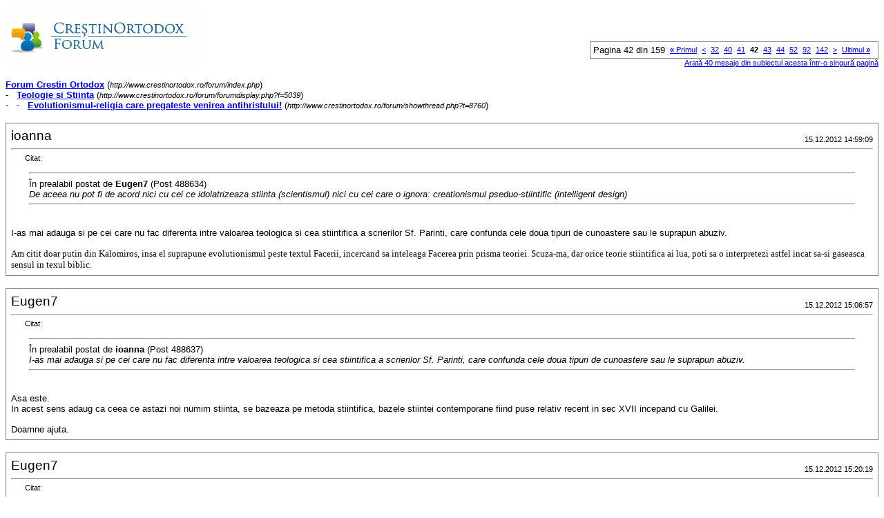

--- FILE ---
content_type: text/html; charset=ISO-8859-2
request_url: https://www.crestinortodox.ro/forum/printthread.php?s=da8d3c16eb7650511389e532be1507d0&t=8760&pp=10&page=42
body_size: 13323
content:
<!DOCTYPE html PUBLIC "-//W3C//DTD XHTML 1.0 Transitional//EN" "http://www.w3.org/TR/xhtml1/DTD/xhtml1-transitional.dtd">
<html xmlns="http://www.w3.org/1999/xhtml" dir="ltr" lang="ro">
<head>
<meta http-equiv="Content-Type" content="text/html; charset=ISO-8859-2" />
<meta name="generator" content="vBulletin 3.7.3" />
<title>Forum Crestin Ortodox -  Evolutionismul-religia care pregateste venirea antihristului!</title>
<style type="text/css">
<!--
td, p, li, div
{
	font: 10pt verdana, geneva, lucida, 'lucida grande', arial, helvetica, sans-serif;
}
.smallfont
{
	font-size: 11px;
}
.tborder
{
	border: 1px solid #808080;
}
.thead
{
	background-color: #EEEEEE;
}
.page
{
	background-color: #FFFFFF;
	color: #000000;
}
-->
</style>
</head>
<body class="page">

<table cellpadding="0" cellspacing="0" border="0" width="100%">
<tr valign="bottom">
	<td><a href="http://www.crestinortodox.ro/forum/"><img src="images/misc/crestinortodoxlogo.gif" alt="Forum Crestin Ortodox" border="0" /></a></td>
	<td align="right">
		<div class="smallfont"><div class="pagenav" align="right">
<table class="tborder" cellpadding="3" cellspacing="1" border="0">
<tr>
	<td class="vbmenu_control" style="font-weight:normal">Pagina 42 din 159</td>
	<td class="alt1" nowrap="nowrap"><a class="smallfont" href="printthread.php?s=cc5f5099cf766baca0c2b6d2448a369d&amp;t=8760&amp;pp=10" title="Prima pagină - Rezultatele de la 1 la 10 din 1.590"><strong>&laquo;</strong> Primul</a></td>
	<td class="alt1"><a class="smallfont" href="printthread.php?s=cc5f5099cf766baca0c2b6d2448a369d&amp;t=8760&amp;pp=10&amp;page=41" title="Pagina precedent&#259; - Rezultatele de la 401 la 410 din 1.590">&lt;</a></td>
	<td class="alt1"><a class="smallfont" href="printthread.php?s=cc5f5099cf766baca0c2b6d2448a369d&amp;t=8760&amp;pp=10&amp;page=32" title="Arat&#259; rezultatele de la 311 la 320 din 1.590"><!---10-->32</a></td><td class="alt1"><a class="smallfont" href="printthread.php?s=cc5f5099cf766baca0c2b6d2448a369d&amp;t=8760&amp;pp=10&amp;page=40" title="Arat&#259; rezultatele de la 391 la 400 din 1.590">40</a></td><td class="alt1"><a class="smallfont" href="printthread.php?s=cc5f5099cf766baca0c2b6d2448a369d&amp;t=8760&amp;pp=10&amp;page=41" title="Arat&#259; rezultatele de la 401 la 410 din 1.590">41</a></td>	<td class="alt2"><span class="smallfont" title="Sunt ar&#259;tate rezultatele de la 411 la 420 din 1.590"><strong>42</strong></span></td>
 <td class="alt1"><a class="smallfont" href="printthread.php?s=cc5f5099cf766baca0c2b6d2448a369d&amp;t=8760&amp;pp=10&amp;page=43" title="Arat&#259; rezultatele de la 421 la 430 din 1.590">43</a></td><td class="alt1"><a class="smallfont" href="printthread.php?s=cc5f5099cf766baca0c2b6d2448a369d&amp;t=8760&amp;pp=10&amp;page=44" title="Arat&#259; rezultatele de la 431 la 440 din 1.590">44</a></td><td class="alt1"><a class="smallfont" href="printthread.php?s=cc5f5099cf766baca0c2b6d2448a369d&amp;t=8760&amp;pp=10&amp;page=52" title="Arat&#259; rezultatele de la 511 la 520 din 1.590"><!--+10-->52</a></td><td class="alt1"><a class="smallfont" href="printthread.php?s=cc5f5099cf766baca0c2b6d2448a369d&amp;t=8760&amp;pp=10&amp;page=92" title="Arat&#259; rezultatele de la 911 la 920 din 1.590"><!--+50-->92</a></td><td class="alt1"><a class="smallfont" href="printthread.php?s=cc5f5099cf766baca0c2b6d2448a369d&amp;t=8760&amp;pp=10&amp;page=142" title="Arat&#259; rezultatele de la 1.411 la 1.420 din 1.590"><!--+100-->142</a></td>
	<td class="alt1"><a class="smallfont" href="printthread.php?s=cc5f5099cf766baca0c2b6d2448a369d&amp;t=8760&amp;pp=10&amp;page=43" title="Următoarea pagină - Rezultatele de la 421 la 430 din 1.590">&gt;</a></td>
	<td class="alt1" nowrap="nowrap"><a class="smallfont" href="printthread.php?s=cc5f5099cf766baca0c2b6d2448a369d&amp;t=8760&amp;pp=10&amp;page=159" title="Ultima pagină - Rezultatele de la 1.581 la 1.590 din 1.590">Ultimul <strong>&raquo;</strong></a></td>
	<td class="vbmenu_control" title="printthread.php?s=cc5f5099cf766baca0c2b6d2448a369d&amp;t=8760&amp;pp=10"><a name="PageNav"></a></td>
</tr>
</table>
</div></div>
		
		<div class="smallfont"><a href="printthread.php?s=cc5f5099cf766baca0c2b6d2448a369d&amp;t=8760&amp;pp=40">Arată 40 mesaje din subiectul acesta într-o singură pagină</a></div>
		
	</td>
</tr>
</table>

<br />

<div>
	<a href="http://www.crestinortodox.ro/forum/index.php" accesskey="1"><strong>Forum Crestin Ortodox</strong></a>
	(<span class="smallfont"><em>http://www.crestinortodox.ro/forum/index.php</em></span>)
</div>
<div>
	- &nbsp; <a href="forumdisplay.php?f=5039"><strong>Teologie si Stiinta</strong></a>
	(<span class="smallfont"><em>http://www.crestinortodox.ro/forum/forumdisplay.php?f=5039</em></span>)
</div>
<div>
	- &nbsp; - &nbsp;  <a href="showthread.php?t=8760" accesskey="3"><strong>Evolutionismul-religia care pregateste venirea antihristului!</strong></a>
	(<span class="smallfont"><em>http://www.crestinortodox.ro/forum/showthread.php?t=8760</em></span>)
</div>

<br />

<table class="tborder" cellpadding="6" cellspacing="1" border="0" width="100%">
<tr>
	<td class="page">

		<table cellpadding="0" cellspacing="0" border="0" width="100%">
		<tr valign="bottom">
			<td style="font-size:14pt">ioanna</td>
			<td class="smallfont" align="right">15.12.2012 14:59:09</td>
		</tr>
		</table>

		<hr />

		
		

		<div><div style="margin:20px; margin-top:5px; ">
	<div class="smallfont" style="margin-bottom:2px">Citat:</div>
	<table cellpadding="6" cellspacing="0" border="0" width="100%">
	<tr>
		<td class="alt2">
			<hr />
			
				<div>
					În prealabil postat de <strong>Eugen7</strong>
					(Post 488634)
				</div>
				<div style="font-style:italic">De aceea nu pot fi de acord nici cu cei ce idolatrizeaza stiinta (scientismul) nici cu cei care o ignora: creationismul pseduo-stiintific (intelligent design)</div>
			
			<hr />
		</td>
	</tr>
	</table>
</div>I-as mai adauga si pe cei care nu fac diferenta intre valoarea teologica si cea stiintifica a scrierilor Sf. Parinti, care confunda cele doua tipuri de cunoastere sau le suprapun abuziv.<br />
 <br />
<font face="Verdana">Am citit doar putin din Kalomiros, insa el suprapune evolutionismul peste textul Facerii, incercand sa inteleaga Facerea prin prisma teoriei. Scuza-ma, dar orice teorie stiintifica ai lua, poti sa o interpretezi astfel incat sa-si gaseasca sensul in texul biblic. </font></div>
	</td>
</tr>
</table>
<br /><table class="tborder" cellpadding="6" cellspacing="1" border="0" width="100%">
<tr>
	<td class="page">

		<table cellpadding="0" cellspacing="0" border="0" width="100%">
		<tr valign="bottom">
			<td style="font-size:14pt">Eugen7</td>
			<td class="smallfont" align="right">15.12.2012 15:06:57</td>
		</tr>
		</table>

		<hr />

		
		

		<div><div style="margin:20px; margin-top:5px; ">
	<div class="smallfont" style="margin-bottom:2px">Citat:</div>
	<table cellpadding="6" cellspacing="0" border="0" width="100%">
	<tr>
		<td class="alt2">
			<hr />
			
				<div>
					În prealabil postat de <strong>ioanna</strong>
					(Post 488637)
				</div>
				<div style="font-style:italic">I-as mai adauga si pe cei care nu fac diferenta intre valoarea teologica si cea stiintifica a scrierilor Sf. Parinti, care confunda cele doua tipuri de cunoastere sau le suprapun abuziv.</div>
			
			<hr />
		</td>
	</tr>
	</table>
</div>Asa este.<br />
In acest sens adaug ca ceea ce astazi noi numim stiinta, se bazeaza pe metoda stiintifica, bazele stiintei contemporane fiind puse relativ recent in sec XVII incepand cu Galilei.<br />
<br />
Doamne ajuta.</div>
	</td>
</tr>
</table>
<br /><table class="tborder" cellpadding="6" cellspacing="1" border="0" width="100%">
<tr>
	<td class="page">

		<table cellpadding="0" cellspacing="0" border="0" width="100%">
		<tr valign="bottom">
			<td style="font-size:14pt">Eugen7</td>
			<td class="smallfont" align="right">15.12.2012 15:20:19</td>
		</tr>
		</table>

		<hr />

		
		

		<div><div style="margin:20px; margin-top:5px; ">
	<div class="smallfont" style="margin-bottom:2px">Citat:</div>
	<table cellpadding="6" cellspacing="0" border="0" width="100%">
	<tr>
		<td class="alt2">
			<hr />
			
				<div>
					În prealabil postat de <strong>ioanna</strong>
					(Post 488637)
				</div>
				<div style="font-style:italic"><font face="Verdana">Am citit doar putin din Kalomiros, insa el suprapune evolutionismul peste textul Facerii, incercand sa inteleaga Facerea prin prisma teoriei. Scuza-ma, dar orice teorie stiintifica ai lua, poti sa o interpretezi astfel incat sa-si gaseasca sensul in texul biblic. </font></div>
			
			<hr />
		</td>
	</tr>
	</table>
</div>Sunt de acord cu afirmatiile tale.<br />
<br />
Teologul este chemat si sa dea un sens hristocentric explicatiilor oferite de stiinta (diferintele paradigme stiintifice) cu privirle la modul in care functioneaza universul.<br />
<br />
Intocmai au facut si Sfintii Parinti, au interpretat textul facerii pentru a oferi un senes existential hristocentric potrivit paradigmei stiintifico-filozofice a vremii lor: geocentrismul.<br />
<br />
In contemporanieitate, Sfantul Luca al Crimeii procedeaza dupa aceeasi metodologie patristica conferind paradigmei stiintfici actuale un sens existential hristocentric.<br />
<br />
In viitor, presupunand ca omenirea va formula o explicatie stiintifica paradigmatica eshaustiva cu privire la modul in care functioneaza universul, acea paradigma stiintfica trebuie sa primeasca un sens existential hristocentric de la teologi, caci stiinta doar explica CUM fuctioneaza universul nu si DE CE, iar dogma ortodoxa spune DE CE (cauza si scopul: hristocentrismul) si CINE (este Creatorul si Proniatorul) nu si CUM...<br />
<br />
Doamne ajuta.</div>
	</td>
</tr>
</table>
<br /><table class="tborder" cellpadding="6" cellspacing="1" border="0" width="100%">
<tr>
	<td class="page">

		<table cellpadding="0" cellspacing="0" border="0" width="100%">
		<tr valign="bottom">
			<td style="font-size:14pt">LgMihail</td>
			<td class="smallfont" align="right">15.12.2012 15:40:00</td>
		</tr>
		</table>

		<hr />

		
			<div><strong>@ Lavrentiu</strong><br />&nbsp;</div>
		
		

		<div>Domnule Lavrentiu, v-am trimis acum ceva vreme un mesaj privat. Nu l-ati onorat cu un raspuns... Sa mai astept? Sa mai trimit din nou? :)</div>
	</td>
</tr>
</table>
<br /><table class="tborder" cellpadding="6" cellspacing="1" border="0" width="100%">
<tr>
	<td class="page">

		<table cellpadding="0" cellspacing="0" border="0" width="100%">
		<tr valign="bottom">
			<td style="font-size:14pt">celestial_pottery</td>
			<td class="smallfont" align="right">15.12.2012 18:04:51</td>
		</tr>
		</table>

		<hr />

		
			<div><strong>Ce hotaeste caracterul de calauza spre damnare, respectiv spre mantuire, al unei cai?</strong><br />&nbsp;</div>
		
		

		<div>Ma refe la o cale de cunoastere. Simplu: masura in care poti face o arma, mai mult sau mai putin la propriu, din ea.<br />
Este stiinta aceea, astazi ocultata si dispretuita de elitele lumesti, cea a Sfintilor Parinti (aspectul cu stihiile/elementele, cosmologia adevarata obtinuta prin calatorii in extaz mistic {vezi relatarea apostolului Pavel}, etc.), apta sa devina arma? Poti face arme de distrugere in masa sau de control al mintii cu ea? <u><i><b>Nu</b></i></u>!<br />
Se  preteaza cea &quot;actuala&quot; (cea posterioara marilor rabufniri sanguinar-blasfemice, franceza si bolsevica) la aceasta abordare/utilizare pacatoasa? Poti nimici nespus de multe cu ea? <u><i><b>Da</b></i></u>!<br />
Subscriu, cu anumite nuante si rezerve, afirmatiilor colegului LgMihail. <br />
Ca sa glumim  putin, find eu un obsedat in sensul bun al obiectivismului si obiectivitatii, recunosc dreptatea fratelui sus-numit, adica a sfintilor, canonizati sau nu, la care are evlavie. Are, respectiv au, dreptate. Pot trece peste orice, caci Adevarul ma obliga, si sunt dator Adevarului cu dragostea pentru adevar si pentru mantuirea mea si a altora.<br />
Gheron Iosif este intr-adevar, foarte probabil intocmai, sau mai mare decat apostolii. <br />
Evolutionismul provine din mituri primitive de tip samanic, bine garnisite cu ocultism  foarte inalt de-al pictilor (pour les connaiseurs...;) ). Reprezinta o viziune corecta asupra lumii intr-o masura infinit mai mica decat au legatura cauzala flatulenta unei furnici dintr-o padure manciuriana cu functionarea unei imprimante din Vilnius.</div>
	</td>
</tr>
</table>
<br /><table class="tborder" cellpadding="6" cellspacing="1" border="0" width="100%">
<tr>
	<td class="page">

		<table cellpadding="0" cellspacing="0" border="0" width="100%">
		<tr valign="bottom">
			<td style="font-size:14pt">Lavrentiu</td>
			<td class="smallfont" align="right">15.12.2012 20:22:28</td>
		</tr>
		</table>

		<hr />

		
		

		<div><div style="margin:20px; margin-top:5px; ">
	<div class="smallfont" style="margin-bottom:2px">Citat:</div>
	<table cellpadding="6" cellspacing="0" border="0" width="100%">
	<tr>
		<td class="alt2">
			<hr />
			
				<div>
					În prealabil postat de <strong>LgMihail</strong>
					(Post 488643)
				</div>
				<div style="font-style:italic">Domnule Lavrentiu, v-am trimis acum ceva vreme un mesaj privat. Nu l-ati onorat cu un raspuns... Sa mai astept? Sa mai trimit din nou? :)</div>
			
			<hr />
		</td>
	</tr>
	</table>
</div>Imi cer scuze, am raspuns cu intarziere intrucat nu am reusit sa va raspund pe moment...</div>
	</td>
</tr>
</table>
<br /><table class="tborder" cellpadding="6" cellspacing="1" border="0" width="100%">
<tr>
	<td class="page">

		<table cellpadding="0" cellspacing="0" border="0" width="100%">
		<tr valign="bottom">
			<td style="font-size:14pt">Lavrentiu</td>
			<td class="smallfont" align="right">15.12.2012 20:59:56</td>
		</tr>
		</table>

		<hr />

		
		

		<div><div style="margin:20px; margin-top:5px; ">
	<div class="smallfont" style="margin-bottom:2px">Citat:</div>
	<table cellpadding="6" cellspacing="0" border="0" width="100%">
	<tr>
		<td class="alt2">
			<hr />
			
				<div>
					În prealabil postat de <strong>Eugen7</strong>
					(Post 488633)
				</div>
				<div style="font-style:italic">Ar trebuie sa revedeti numeroase topicuri in care oferit citari din lucrarile Sfantului Luca al Crimeii, inainte sa lansati in discutie astfel de afrimatii.<br />
Nu ma deranjeaza sa repostez:</div>
			
			<hr />
		</td>
	</tr>
	</table>
</div>Va multumesc pentru aceste citate. Dumneavoastra puteti interpreta oricum, eu nu vad in ele nici vreo cosmologie noua (ca doar mecanicismul newtonian nu o fi reprezentand cosmologia ortodoxa), nici vreo sustinere - de orice fel - a evolutionismului.<br />
<br />
Si ca tot veni vorba de scrierile Sfantului Luca, in cartea citata de dumneavoastra nu apare nici macar odata &quot;evolutionism&quot; si nu este nicio referire la darwinism.<br />
<br />
Deci afirmatia dumneavoastra conform careia Sfantul Luca al Crimeii ar promova o cosmologie favorabila evolutionismului, cum sa spun elegant, mi se pare ca nu are niciun temei.<br />
<br />
<br />
<div style="margin:20px; margin-top:5px; ">
	<div class="smallfont" style="margin-bottom:2px">Citat:</div>
	<table cellpadding="6" cellspacing="0" border="0" width="100%">
	<tr>
		<td class="alt2">
			<hr />
			
				<div>
					În prealabil postat de <strong>Eugen7</strong>
					(Post 488633)
				</div>
				<div style="font-style:italic">Creationismul pseudo-stiintific, ce considera Sfanta Scriptura un manual de stiinta, interpreteaza inadecvat Cartea Facerii incercand sa confere pertinenta in domeniul stiintific, unor interpretari ad litteram.<br />
Creationismul evolutionist teist este hristocentric.</div>
			
			<hr />
		</td>
	</tr>
	</table>
</div>Asta este pur si simplu o mica manipulare. Cititi orice carte de creationism si nu veti gasi in ea decat argumente stiintifice. De ce ar fi o pseudo-stiinta, doar pentru faptul ca nu este atee?<br />
<br />
<br />
<div style="margin:20px; margin-top:5px; ">
	<div class="smallfont" style="margin-bottom:2px">Citat:</div>
	<table cellpadding="6" cellspacing="0" border="0" width="100%">
	<tr>
		<td class="alt2">
			<hr />
			
				<div>
					În prealabil postat de <strong>Eugen7</strong>
					(Post 488633)
				</div>
				<div style="font-style:italic">Nu sunt de acord cu asertiunea dvs. <br />
Am precizat ca apreciez scrierie Pr. Serafim Rose insa consider inadecvata cosmologia dumnealui intrucat este bazata in conteporaneitate pe interpretarea ad litteram a textelor Sfintei Scripturi, fiind vadit influnetata de creationismul pseduo-stiintific intelligent design.</div>
			
			<hr />
		</td>
	</tr>
	</table>
</div>Cosmologia parintelui Serafim Rose este cosmologia Sfintilor Parinti - se poate lesne observa acest lucru citind scrierile sale din domeniu.<br />
Va atrag atentia asupra faptului ca Sfintii Parinti puteau interpreta cum doresc referatul facerii. Faptul ca au interpretat literal nu se datoreaza &quot;stiintei veacului lor&quot;, cum insinuati (care stiinta din vremea lor i-ar fi dus la aceasta?). Interpretarea lor a Sfintei Scripturi, repet, nu seamana cu interpretarea evolutionista pentru simplul fapt ca ei credeau - cum credem si noi - in adevarul scripturistic si teologic al &quot;caderii in pacat&quot;. Acest eveniment cosmic a dus la schimbarea totala a modului de existenta si chiar a legilor fizicii.<br />
<br />
<div style="margin:20px; margin-top:5px; ">
	<div class="smallfont" style="margin-bottom:2px">Citat:</div>
	<table cellpadding="6" cellspacing="0" border="0" width="100%">
	<tr>
		<td class="alt2">
			<hr />
			
				<div>
					În prealabil postat de <strong>Eugen7</strong>
					(Post 488633)
				</div>
				<div style="font-style:italic">Cat priveste acuzele dvs tendetioase si insidioase cum ca creationismul evolutionist teist &quot;reduce la tacere scrierile cosmologice al Sfintilor Parinti&quot; va rog sa va abtineti in folosi astfel de argumente inadecvate.<br />
Ati observat si in lucrarea lui Kalomiros vadit in favoarea creationismului evolutionist teist ca foloseste din abunndeta citate din Sfintii Parinti, insa dvs le considerati &quot;rastalmaciri&quot;.</div>
			
			<hr />
		</td>
	</tr>
	</table>
</div>Afirmatia mea nu este tendentioasa. Intamplator, la vremea aparitiei cartii, chiar am studiat-o cu mare atentie si am putut observa exact ce va spuneam: citatele sale din Parinti sunt &quot;selectate&quot; cu mare atentie astfel incat sa-i fundamenteze opiniile sale evolutioniste. <br />
<br />
Va ofer un singur exemplu, dar daca doriti voi reveni pe larg (poate o voi face oricum):<br />
<br />
Iata ce zice doctorul:<br />
<div style="margin:20px; margin-top:5px; ">
	<div class="smallfont" style="margin-bottom:2px">Citat:</div>
	<table cellpadding="6" cellspacing="0" border="0" width="100%">
	<tr>
		<td class="alt2">
			<hr />
			
				&quot;Una din rastalmacirile comune (sic!) facuta de cei ce studiaza cartea Facerii e aceea ca soarele, luna si stelele n-au fost create la inceput, ci in a patra &#8222;zi&#8221; a creatiei, cand aceste corpuri ceresti au ajuns sa fie vizibile de pe suprafata pamantului. Vom reveni asupra acestui lucru mai incolo, acum sa retinem faptul fundamental ca in cartea Facerii &quot;cerul&quot; se refera la universul material: soarele, luna si stelele care au fost toate create in prima &quot;zi&quot; a creatiei&quot; (p 29).
			
			<hr />
		</td>
	</tr>
	</table>
</div>Si citeaza cu rea interpretare din Sfantul Vasile cel Mare:<br />
<div style="margin:20px; margin-top:5px; ">
	<div class="smallfont" style="margin-bottom:2px">Citat:</div>
	<table cellpadding="6" cellspacing="0" border="0" width="100%">
	<tr>
		<td class="alt2">
			<hr />
			
				&quot;Dumnezeu a facut cerul si pamantul. Nu pe jumatate fiecare, ci a facut tot cerul si tot pamantul; in acelasi timp substanta si forma lor. Fiindca Dumnezeu nu este descoperitor de forme; este Creator, a creat insasi natura existentelor. Cand Moise a spus: &quot;intru inceput a facut Dumnezeu cerul si pamantul&quot;, a trecut sub tacere apa, aerul, focul (observatie: Sf. Vasile nu vorbeste aici de soare, stele, etc., ci de asa-numitele elemente - aerul, apa, focul si pamantul, care sunt elementele lumii, fiind create evident in prima zi - acestea sunt &quot;formele&quot; pe care Dumnezeu nu le descopera ci le creaza dintru inceput) si toate acelea care se nasc din aceste elemente; fiindca acestea erau un univers ca niste complicari ale lumii; dar istoria facerii lumii le-a lasat la o parte, pentru a deprinde mintea noastra cu cercetarea; i-a dat putine date, ca sa mediteze asupra celor ce nu s-au spus&quot; (La Hexaemeron, Omilia II, 3).
			
			<hr />
		</td>
	</tr>
	</table>
</div>Si doctorul rosteste &quot;sentinta&quot; - nu-i asa, patristica (doar a citat din Parinti):<br />
<div style="margin:20px; margin-top:5px; ">
	<div class="smallfont" style="margin-bottom:2px">Citat:</div>
	<table cellpadding="6" cellspacing="0" border="0" width="100%">
	<tr>
		<td class="alt2">
			<hr />
			
				&quot;Prin urmare, soarele, stelele si luna existau inca din prima &quot;zi&quot;, desi nu erau vazute. Cu alte cuvinte, nu erau vazute de pe pamant&quot; (p. 29).
			
			<hr />
		</td>
	</tr>
	</table>
</div>Daca era insa teolog si dorea sa stie parerea unanima a Bisericii, ar fi citit mai departe din Patrologia greaca si ar fi gasit contrazicerea explicatiei sale, in chiar aceeasi omilie (!!):<br />
<div style="margin:20px; margin-top:5px; ">
	<div class="smallfont" style="margin-bottom:2px">Citat:</div>
	<table cellpadding="6" cellspacing="0" border="0" width="100%">
	<tr>
		<td class="alt2">
			<hr />
			
				&quot;&#171;Si a numit Dumnezeu lumina zi, si intunericul l-a numit noapte&#187;. Acum, dupa ce a fost facut soarele, este zi cand vazduhul este luminat de soare si cand soarele straluceste in emisfera de deasupra pamantului; este noapte cand soarele ascunzandu-se face umbra pamantului. Atunci, la inceput, ziua si noaptea nu se datorau miscarii soarelui, ci se facea zi si urma noapte cand se revarsa lumina aceea care a fost facuta la inceput si cand iarasi se retragea, potrivit masurii randuite de Dumnezeu&quot; (Omilia II, VIII) (vezi la fel, Omilia a VI-a, II).
			
			<hr />
		</td>
	</tr>
	</table>
</div>Voila!<br />
<br />
<div style="margin:20px; margin-top:5px; ">
	<div class="smallfont" style="margin-bottom:2px">Citat:</div>
	<table cellpadding="6" cellspacing="0" border="0" width="100%">
	<tr>
		<td class="alt2">
			<hr />
			
				<div>
					În prealabil postat de <strong>Eugen7</strong>
					(Post 488633)
				</div>
				<div style="font-style:italic">Sunt de parere ca orice dialog intre noi, chiar daca avem pozitii fundamental diferinte in ceea ce priveste creationismul, trebuie sa urmeze minime regului de polemica civilizata, cu argumente teologica si stiintifice adecvate.</div>
			
			<hr />
		</td>
	</tr>
	</table>
</div>Sunt de acord.<br />
<br />
<div style="margin:20px; margin-top:5px; ">
	<div class="smallfont" style="margin-bottom:2px">Citat:</div>
	<table cellpadding="6" cellspacing="0" border="0" width="100%">
	<tr>
		<td class="alt2">
			<hr />
			
				<div>
					În prealabil postat de <strong>Eugen7</strong>
					(Post 488633)
				</div>
				<div style="font-style:italic">Repet, respect opinia dvs chiar daca nu sunt de acord cu ea si as dori un dialog adecvat atat in domeniul teologic cat si stiintific. Nu sunt insa dispus sa iau in cosiderare argumente pseduo-stiintifice, ci orice argument in domeniul stiintific trebuie sa tina cont de paradigma stiintfica din care face parte, iar in contemporaneitate sa respecte rigorile metodei stiintifice.<br />
<br />
Doamne ajuta.</div>
			
			<hr />
		</td>
	</tr>
	</table>
</div>Va multumesc pentru respectul acordat. Mentionez insa ca pana acum am prezentat exclusiv argumente teologice. Consider ca Biserica nu are niciun motiv sa fie partizana vreunei teorii stiintifice moderne, dar este de datoria ei sa atraga atentia asupra teoriilor autonome care se opun adevarurilor de credinta.<br />
<br />
Doamne ajuta.</div>
	</td>
</tr>
</table>
<br /><table class="tborder" cellpadding="6" cellspacing="1" border="0" width="100%">
<tr>
	<td class="page">

		<table cellpadding="0" cellspacing="0" border="0" width="100%">
		<tr valign="bottom">
			<td style="font-size:14pt">catalin2</td>
			<td class="smallfont" align="right">15.12.2012 21:36:10</td>
		</tr>
		</table>

		<hr />

		
		

		<div><div style="margin:20px; margin-top:5px; ">
	<div class="smallfont" style="margin-bottom:2px">Citat:</div>
	<table cellpadding="6" cellspacing="0" border="0" width="100%">
	<tr>
		<td class="alt2">
			<hr />
			
				<div>
					În prealabil postat de <strong>Lavrentiu</strong>
					(Post 488732)
				</div>
				<div style="font-style:italic">Va multumesc pentru aceste citate. Dumneavoastra puteti interpreta oricum, eu nu vad in ele nici vreo cosmologie noua (ca doar mecanicismul newtonian nu o fi reprezentand cosmologia ortodoxa), nici vreo sustinere - de orice fel - a evolutionismului. <br />
Si ca tot veni vorba de scrierile Sfantului Luca, in cartea citata de dumneavoastra nu apare nici macar odata &quot;evolutionism&quot; si nu este nicio referire la darwinism. <br />
Deci afirmatia dumneavoastra conform careia Sfantul Luca al Crimeii ar promova o cosmologie favorabila evolutionismului, cum sa spun elegant, mi se pare ca nu are niciun temei. <br />
Asta este pur si simplu o mica manipulare. Cititi orice carte de creationism si nu veti gasi in ea decat argumente stiintifice. De ce ar fi o pseudo-stiinta, doar pentru faptul ca nu este atee?</div>
			
			<hr />
		</td>
	</tr>
	</table>
</div>Laurentiu, toate acestea le-am discutat de mai multe ori cu Eugen, nu o sa vrea sa asculte nimic, e prea implicat in aceasta teorie a lui Kalomiros. Nu au nicio importanta argumentele, toate acestea le-am scris si eu, inclusiv un rezumat a carti sf. Luca al Crimeei. La inceput Eugen dadea mai multe citate din sfinti, dar i-am aratat ca nu e nicio legatura cu evolutionismul acolo. Sf. Luca nu spune explicit despre evolutionism, dar chiar daca in exprimarea aproximativa de acolo ar fi sustinut si asta nu ar avea nicio importanta. Cartea sf. Luca nu e nici macar o talcuire a Facerii, cum sunt srierile sfintilor citati, e o cartea pentru contraarguementarea afirmatiilor ateismului, propovaduit atunci in Rusia. A fost conceputa cand sfantul era doctor, dupa aceea a ajuns episcop si a fost dus in Siberia, a terminat-o dupa al doilea razboi. Probabil nici nu cunostea talcuirile sfintilor la Facerea, iar in acea perioada teoria evolutionista era atotputernica in mediul stiintific, nu aparuse creationismul stiintific. Aici ar fi vorba de ceea ce spune Eugen, stiinta din acea perioada, nu in cazul sfintilor, care au talcuit Facerea, nu s-au referit doar la stiinta din acele timpuri. Adica au spus ce scria negru pe alb in Facerea, iar cand era vorba de stiinta din acele timpuri in majoritatea cazurilor specificau ca e vorba de ce spun filozofii. <br />
Din cazua ca nu m-a putut convinge si i-am aratat argumentele clare (si inechivoce :) a ales probabil sa nici nu imi mai raspunda la mesaje, in niciun caz nu ar dori sa afle adevarul si sa il accepte. Incearca tot timpul sa propovaduiasca aceasta teorie si sa convinga pe cate cineva care nu are prea multe cunostinte.<br />
De fapt nu exista nicio teorie a evolutionismului teist la noi sau chiar in ortodoxie in general. Sunt doar 2-3 persoane care o propovaduiesc, la noi era Pr. Doru Costache, care a preluat intreaga argumentatie de la Kalomiros. Atat, iar acum preotul nici nu mai apartine de BOR, enoriasii din Austalia au cerut plecarea lui si Patriarhia l-a retras. In prezent e intr-o parohie greaca tot in Australia. <br />
Cine a fost Dr. Kalomiros? Acesta e mai cunoscut pentru lucrarea sa impotriva uniunii cu catolicii, dar dupa ridicarea anatemelor a devenit stilist. Ca stilist a scris acea lucrare, pana la urma s-a rupt si de stilisti si a murit fara vreo ierarhie, era doar o biserica separata de toti. Evolutionismul teist este o erezie, contrazice revelatia data in Facerea (asta spun mai multi autori ortodocsi, inclusiv romani, si Parintele Serafim).<br />
   P.S. Nu neg in schimb ca poate dialogul cu tine va fi constructiv si pentru Eugen si va intelege mai bine pozitia ortodoxa.</div>
	</td>
</tr>
</table>
<br /><table class="tborder" cellpadding="6" cellspacing="1" border="0" width="100%">
<tr>
	<td class="page">

		<table cellpadding="0" cellspacing="0" border="0" width="100%">
		<tr valign="bottom">
			<td style="font-size:14pt">Eugen7</td>
			<td class="smallfont" align="right">15.12.2012 23:41:24</td>
		</tr>
		</table>

		<hr />

		
		

		<div><div style="margin:20px; margin-top:5px; ">
	<div class="smallfont" style="margin-bottom:2px">Citat:</div>
	<table cellpadding="6" cellspacing="0" border="0" width="100%">
	<tr>
		<td class="alt2">
			<hr />
			
				<div>
					În prealabil postat de <strong>Lavrentiu</strong>
					(Post 488732)
				</div>
				<div style="font-style:italic">Deci afirmatia dumneavoastra conform careia Sfantul Luca al Crimeii ar promova o cosmologie favorabila evolutionismului, cum sa spun elegant, mi se pare ca nu are niciun temei.</div>
			
			<hr />
		</td>
	</tr>
	</table>
</div>In citatul anterior Sfantul Luca al Crimeii se refera inechivoc la: mecanica clasica, mecanica newtoniana, teoria relativitatii... deci la paradigma stiintifca contemporana.<br />
<br />
In urmatorul citat este prezentat inechvoc arborele filogenetic (stramosul comun...): <br />
<i>&quot;De la clasa protozoarelor se ramifică două lumi grandioase de fiinţe vii: ale plantelor şi ale animalelor. Complexitatea lumii vegetale a ajuns până la forme uimitoare, ca florile minunat mirositoare, palmierii şi chiparoşii eleganţi, măreţii cedri de Liban, stejarii puternici şi arborii sequoia, care trăiesc până la trei mii de ani. Comparativ cu acestea, par cu totul neînsemnate forme primitive ca polipii, holoturiile (castraveţii de mare), stelele de mare şi viermii, [...]<br />
<br />
Este cu totul neîndoielnic că întreaga lume vegetală şi animală e înzestrată cu darul primordial al Duhului Sfânt - duhul vieţii.&quot;</i><br />
<b>LUCA AL CRIMEEI, Sfântul, Puterea inimii, trad. Savga Evdochia, Bucuresti: Sophia, 2010., pag. 72.</b><br />
<br />
<b>Evolution - BO</b><br />
&quot;Evolution is the popular name for a set of scientific theories which aim to explain the apparent similarity of different species and the appearance of complex species later in the fossil record. In short, evolution means that all life on earth shares a common ancestry which can traced back to a single species. Orthodox Christians have divergent views on how to react to this development in science.<br />
<br />
In general Orthodox responses can be grouped into two large categories, which we might label Compatibilism and Incompatibilism.<br />
<br />
Compatibilists hold that science and theology are compatible and view them as complementary revelations of God. As God is the source of both his specific revelation of himself in the Christian faith and the source of the general revelation of himself in nature, the findings of science and theology cannot really contradict; the contradictions must be merely apparent and a resolution possible which is faithful to the truth of God's revelation.<br />
<br />
Incompatibilists hold that science can be incompatible with faith. They usually argue either that science is philosophically based on a kind of naturalism or that God's specific revelation is infallible and therefore trumps the findings of human reason in the case of any conflict between them. This is often based on a suspicion of human reason to arrive at reliable conclusions in the first place.<br />
<br />
<u>The development of modern science dates to the sixteenth and seventeenth centuries, so no ecumenical council has ever addressed how to integrate it with divine revelation in a coherent and consistent worldview. As a result, there is not a dogmatic treatment</u> examining how to resolve conflicts, whether apparent or real, when scientific findings appear to contradict divine revelation. Many early fathers were happy to use the primitive science of their day to divine purposes, perhaps suggesting to modern Christians a compatibilist resolution to the question. Other fathers, however, clearly see conflicts and contradictions which they resolve in favor of their understanding of Christian revelation. &quot;<br />
<a href="http://orthodoxwiki.org/Evolution" target="_blank">http://orthodoxwiki.org/Evolution</a><br />
<br />
 <u>Compatibilist</u><br />
<br />
    Boojamra, Dr. John, &quot;The Orthodox Idea of Creation&quot; The Word, June 1999, pp.31-34 An overview of Orthodox cosmology, intended for teachers and youth leaders as a background for discussion of various educational segments related to creation. Concise and useful for a general understanding of Orthodox cosmology.<br />
    Breck, Archpriest John V. &quot;Ex Nihilo&quot; Life in Christ, February 2008 #1.<br />
    Fritts, Kevin Basil, &quot;On the Dogma of Creation&quot; The author is a contributor to this OrthodoxWiki article.<br />
    Hallam, Fr. Gregory, &quot;Orthodoxy and Creationism&quot;<br />
    Kalomiros, Dr. Alexandre, &quot;The Six Dawns&quot;<br />
    Kuraev, Fr. Deacon Andrey, &quot;Can an Orthodox Become an Evolutionist?&quot;; &quot;Orthodoxy and Creationism&quot;<br />
    Maletis, John P., &quot;Let There Be Light: An Orthodox Christian Theory of Human Evolution for the 21st Century&quot;. Theandros Vol. 5 No. 3.<br />
    McDowell, Maria Gwyn, &quot;The 'Monopoly of Darwinism': An open letter to Metropolitan Hilarion Alfeyev&quot;<br />
    Metallinos, V. Rev. Prof. Dr. George, &quot;Faith and Science in Orthodox Gnosiology and Methodology&quot; Very briefly mentions evolution, but overall states the traditional Orthodox position of separation between divine and earthly knowledge.<br />
    Mileant, Bishop Alexander of Buenos Aires and South America (ROCOR). The Origins of the World and Mankind: An Attempt to Reconcile the Biblical Account with Scientific Discoveries. Transl. by Karyn and Michael Grigoriev. Ed. by Natalia Semyanko. Holy Trinity Orthodox Mission, La Canada, California, 2004.<br />
    Nicozisin, Fr. George, &quot;Creationism versus Evolution&quot;<br />
    Smith, Allyne, H. Tristram Engelhardt, Jr., Edward Hughes, and J. Henry, &quot;Orthodoxy&quot;, in The History of Science and Religion in the Western Tradition (2000): 268-273.<br />
    Theokritoff, George, with Elizabeth Theokritoff, &quot;Genesis and Creation: Towards a debate&quot; (PDF) &#8212; Review of Seraphim Rose, Genesis, Creation and Early Man: The Orthodox Christian Vision, in St. Vladimir's Theological Quarterly, Volume 46, Number 2 (2002). George Theokritoff is a paleontologist and Elizabeth is a theological scholar, author and editor of The Cambridge Companion to Orthodox Christian Theology (ISBN 0521683388).<br />
    Ware, Metropolitan Kallistos, &quot;Orthodoxy and Evolution&quot;, video: answer to a question asked in a lecture on &quot;Salvation in Christ&quot; at Seattle Pacific University. The question on faith and science and evolutionary theory comes at the end, at the 1:29 : 30 mark. <br />
<a href="http://orthodoxwiki.org/Evolution#Compatibilist" target="_blank">http://orthodoxwiki.org/Evolution#Compatibilist</a><br />
Ar mai trebui adaugati multi autori contemporani de marca precum: IPS Lazar Puhalo...<br />
<br />
Doamne ajuta.<br />
<br />
P.S. Chiar daca sunteti in grupul ce sustine incopatibilitatea intre stiinta si religie, orice dialog stiintific trebuie sa fie conform paradigmelor stiintifice, respectand metoda stiintifica.<br />
Argumente pseudo-stiintifice, gen &quot;complexitate ireductibila&quot; specifice creationimsului pseudo-stiintific &quot;planul inteligent&quot; nu pot fi acceptate intr-o discutie stiintifica intrucat nu respecta rigorile metodei stiintifice.</div>
	</td>
</tr>
</table>
<br /><table class="tborder" cellpadding="6" cellspacing="1" border="0" width="100%">
<tr>
	<td class="page">

		<table cellpadding="0" cellspacing="0" border="0" width="100%">
		<tr valign="bottom">
			<td style="font-size:14pt">Eugen7</td>
			<td class="smallfont" align="right">16.12.2012 00:01:21</td>
		</tr>
		</table>

		<hr />

		
		

		<div><div style="margin:20px; margin-top:5px; ">
	<div class="smallfont" style="margin-bottom:2px">Citat:</div>
	<table cellpadding="6" cellspacing="0" border="0" width="100%">
	<tr>
		<td class="alt2">
			<hr />
			
				<div>
					În prealabil postat de <strong>Lavrentiu</strong>
					(Post 488732)
				</div>
				<div style="font-style:italic"> Consider ca Biserica nu are niciun motiv sa fie partizana vreunei teorii stiintifice moderne, dar este de datoria ei sa atraga atentia asupra teoriilor autonome care se opun adevarurilor de credinta.</div>
			
			<hr />
		</td>
	</tr>
	</table>
</div>Consider ca este datoria Bisericii sa ia atitudine adecvata fata de creationismul interpretat ad litteram care pomoveaza o pseudo-stiinta. Sunt de parere ca ignoranta stiintifica, teologica, filozofica trebuie inlaturata.<br />
<br />
Stiinta nu are cum sa contrazica adevarurile de credinta, intrucat repet: dogmatica nu face referie la modul in care functioneaza universul.<br />
<br />
Noi credem intr-un Dumnezeu personal al iubirii, transcedental...si nu intr-un Dumnezeu al (in)explicatiilor stiintifice.<br />
<br />
Doamne ajuta.</div>
	</td>
</tr>
</table>
<br />

<br />

<table cellpadding="0" cellspacing="0" border="0" width="100%">
<tr valign="top">
	<td class="smallfont">Ora este GMT +3. Ora este acum <span class="time">21:00:40</span>.</td>
	<td align="right">
		<div class="smallfont"><div class="pagenav" align="right">
<table class="tborder" cellpadding="3" cellspacing="1" border="0">
<tr>
	<td class="vbmenu_control" style="font-weight:normal">Pagina 42 din 159</td>
	<td class="alt1" nowrap="nowrap"><a class="smallfont" href="printthread.php?s=cc5f5099cf766baca0c2b6d2448a369d&amp;t=8760&amp;pp=10" title="Prima pagină - Rezultatele de la 1 la 10 din 1.590"><strong>&laquo;</strong> Primul</a></td>
	<td class="alt1"><a class="smallfont" href="printthread.php?s=cc5f5099cf766baca0c2b6d2448a369d&amp;t=8760&amp;pp=10&amp;page=41" title="Pagina precedent&#259; - Rezultatele de la 401 la 410 din 1.590">&lt;</a></td>
	<td class="alt1"><a class="smallfont" href="printthread.php?s=cc5f5099cf766baca0c2b6d2448a369d&amp;t=8760&amp;pp=10&amp;page=32" title="Arat&#259; rezultatele de la 311 la 320 din 1.590"><!---10-->32</a></td><td class="alt1"><a class="smallfont" href="printthread.php?s=cc5f5099cf766baca0c2b6d2448a369d&amp;t=8760&amp;pp=10&amp;page=40" title="Arat&#259; rezultatele de la 391 la 400 din 1.590">40</a></td><td class="alt1"><a class="smallfont" href="printthread.php?s=cc5f5099cf766baca0c2b6d2448a369d&amp;t=8760&amp;pp=10&amp;page=41" title="Arat&#259; rezultatele de la 401 la 410 din 1.590">41</a></td>	<td class="alt2"><span class="smallfont" title="Sunt ar&#259;tate rezultatele de la 411 la 420 din 1.590"><strong>42</strong></span></td>
 <td class="alt1"><a class="smallfont" href="printthread.php?s=cc5f5099cf766baca0c2b6d2448a369d&amp;t=8760&amp;pp=10&amp;page=43" title="Arat&#259; rezultatele de la 421 la 430 din 1.590">43</a></td><td class="alt1"><a class="smallfont" href="printthread.php?s=cc5f5099cf766baca0c2b6d2448a369d&amp;t=8760&amp;pp=10&amp;page=44" title="Arat&#259; rezultatele de la 431 la 440 din 1.590">44</a></td><td class="alt1"><a class="smallfont" href="printthread.php?s=cc5f5099cf766baca0c2b6d2448a369d&amp;t=8760&amp;pp=10&amp;page=52" title="Arat&#259; rezultatele de la 511 la 520 din 1.590"><!--+10-->52</a></td><td class="alt1"><a class="smallfont" href="printthread.php?s=cc5f5099cf766baca0c2b6d2448a369d&amp;t=8760&amp;pp=10&amp;page=92" title="Arat&#259; rezultatele de la 911 la 920 din 1.590"><!--+50-->92</a></td><td class="alt1"><a class="smallfont" href="printthread.php?s=cc5f5099cf766baca0c2b6d2448a369d&amp;t=8760&amp;pp=10&amp;page=142" title="Arat&#259; rezultatele de la 1.411 la 1.420 din 1.590"><!--+100-->142</a></td>
	<td class="alt1"><a class="smallfont" href="printthread.php?s=cc5f5099cf766baca0c2b6d2448a369d&amp;t=8760&amp;pp=10&amp;page=43" title="Următoarea pagină - Rezultatele de la 421 la 430 din 1.590">&gt;</a></td>
	<td class="alt1" nowrap="nowrap"><a class="smallfont" href="printthread.php?s=cc5f5099cf766baca0c2b6d2448a369d&amp;t=8760&amp;pp=10&amp;page=159" title="Ultima pagină - Rezultatele de la 1.581 la 1.590 din 1.590">Ultimul <strong>&raquo;</strong></a></td>
	<td class="vbmenu_control" title="printthread.php?s=cc5f5099cf766baca0c2b6d2448a369d&amp;t=8760&amp;pp=10"><a name="PageNav"></a></td>
</tr>
</table>
</div></div>
		
		<div class="smallfont"><a href="printthread.php?s=cc5f5099cf766baca0c2b6d2448a369d&amp;t=8760&amp;pp=40">Arată 40 mesaje din subiectul acesta într-o singură pagină</a></div>
		
	</td>
</tr>
</table>

<p class="smallfont" align="center">
	Ruleaz&#259; cu: vBulletin Version 3.7.3<br />Copyright &copy;2000 - 2026, Jelsoft Enterprises Ltd.
	<br />
	
</p>

</body>
</html>